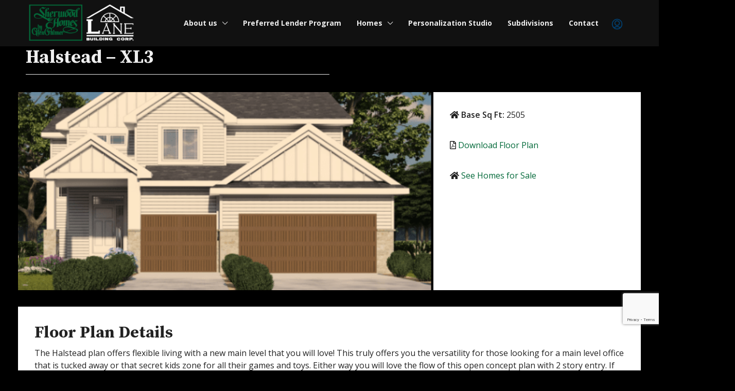

--- FILE ---
content_type: text/html; charset=utf-8
request_url: https://www.google.com/recaptcha/api2/anchor?ar=1&k=6LcdJrMgAAAAAEl26jP4f9JAP1Gp8Ew-MTXhkXEL&co=aHR0cHM6Ly9zaGVyd29vZGhvbWVzb21haGEuY29tOjQ0Mw..&hl=en&v=PoyoqOPhxBO7pBk68S4YbpHZ&size=invisible&anchor-ms=20000&execute-ms=30000&cb=p6kq2jn1lqbl
body_size: 48703
content:
<!DOCTYPE HTML><html dir="ltr" lang="en"><head><meta http-equiv="Content-Type" content="text/html; charset=UTF-8">
<meta http-equiv="X-UA-Compatible" content="IE=edge">
<title>reCAPTCHA</title>
<style type="text/css">
/* cyrillic-ext */
@font-face {
  font-family: 'Roboto';
  font-style: normal;
  font-weight: 400;
  font-stretch: 100%;
  src: url(//fonts.gstatic.com/s/roboto/v48/KFO7CnqEu92Fr1ME7kSn66aGLdTylUAMa3GUBHMdazTgWw.woff2) format('woff2');
  unicode-range: U+0460-052F, U+1C80-1C8A, U+20B4, U+2DE0-2DFF, U+A640-A69F, U+FE2E-FE2F;
}
/* cyrillic */
@font-face {
  font-family: 'Roboto';
  font-style: normal;
  font-weight: 400;
  font-stretch: 100%;
  src: url(//fonts.gstatic.com/s/roboto/v48/KFO7CnqEu92Fr1ME7kSn66aGLdTylUAMa3iUBHMdazTgWw.woff2) format('woff2');
  unicode-range: U+0301, U+0400-045F, U+0490-0491, U+04B0-04B1, U+2116;
}
/* greek-ext */
@font-face {
  font-family: 'Roboto';
  font-style: normal;
  font-weight: 400;
  font-stretch: 100%;
  src: url(//fonts.gstatic.com/s/roboto/v48/KFO7CnqEu92Fr1ME7kSn66aGLdTylUAMa3CUBHMdazTgWw.woff2) format('woff2');
  unicode-range: U+1F00-1FFF;
}
/* greek */
@font-face {
  font-family: 'Roboto';
  font-style: normal;
  font-weight: 400;
  font-stretch: 100%;
  src: url(//fonts.gstatic.com/s/roboto/v48/KFO7CnqEu92Fr1ME7kSn66aGLdTylUAMa3-UBHMdazTgWw.woff2) format('woff2');
  unicode-range: U+0370-0377, U+037A-037F, U+0384-038A, U+038C, U+038E-03A1, U+03A3-03FF;
}
/* math */
@font-face {
  font-family: 'Roboto';
  font-style: normal;
  font-weight: 400;
  font-stretch: 100%;
  src: url(//fonts.gstatic.com/s/roboto/v48/KFO7CnqEu92Fr1ME7kSn66aGLdTylUAMawCUBHMdazTgWw.woff2) format('woff2');
  unicode-range: U+0302-0303, U+0305, U+0307-0308, U+0310, U+0312, U+0315, U+031A, U+0326-0327, U+032C, U+032F-0330, U+0332-0333, U+0338, U+033A, U+0346, U+034D, U+0391-03A1, U+03A3-03A9, U+03B1-03C9, U+03D1, U+03D5-03D6, U+03F0-03F1, U+03F4-03F5, U+2016-2017, U+2034-2038, U+203C, U+2040, U+2043, U+2047, U+2050, U+2057, U+205F, U+2070-2071, U+2074-208E, U+2090-209C, U+20D0-20DC, U+20E1, U+20E5-20EF, U+2100-2112, U+2114-2115, U+2117-2121, U+2123-214F, U+2190, U+2192, U+2194-21AE, U+21B0-21E5, U+21F1-21F2, U+21F4-2211, U+2213-2214, U+2216-22FF, U+2308-230B, U+2310, U+2319, U+231C-2321, U+2336-237A, U+237C, U+2395, U+239B-23B7, U+23D0, U+23DC-23E1, U+2474-2475, U+25AF, U+25B3, U+25B7, U+25BD, U+25C1, U+25CA, U+25CC, U+25FB, U+266D-266F, U+27C0-27FF, U+2900-2AFF, U+2B0E-2B11, U+2B30-2B4C, U+2BFE, U+3030, U+FF5B, U+FF5D, U+1D400-1D7FF, U+1EE00-1EEFF;
}
/* symbols */
@font-face {
  font-family: 'Roboto';
  font-style: normal;
  font-weight: 400;
  font-stretch: 100%;
  src: url(//fonts.gstatic.com/s/roboto/v48/KFO7CnqEu92Fr1ME7kSn66aGLdTylUAMaxKUBHMdazTgWw.woff2) format('woff2');
  unicode-range: U+0001-000C, U+000E-001F, U+007F-009F, U+20DD-20E0, U+20E2-20E4, U+2150-218F, U+2190, U+2192, U+2194-2199, U+21AF, U+21E6-21F0, U+21F3, U+2218-2219, U+2299, U+22C4-22C6, U+2300-243F, U+2440-244A, U+2460-24FF, U+25A0-27BF, U+2800-28FF, U+2921-2922, U+2981, U+29BF, U+29EB, U+2B00-2BFF, U+4DC0-4DFF, U+FFF9-FFFB, U+10140-1018E, U+10190-1019C, U+101A0, U+101D0-101FD, U+102E0-102FB, U+10E60-10E7E, U+1D2C0-1D2D3, U+1D2E0-1D37F, U+1F000-1F0FF, U+1F100-1F1AD, U+1F1E6-1F1FF, U+1F30D-1F30F, U+1F315, U+1F31C, U+1F31E, U+1F320-1F32C, U+1F336, U+1F378, U+1F37D, U+1F382, U+1F393-1F39F, U+1F3A7-1F3A8, U+1F3AC-1F3AF, U+1F3C2, U+1F3C4-1F3C6, U+1F3CA-1F3CE, U+1F3D4-1F3E0, U+1F3ED, U+1F3F1-1F3F3, U+1F3F5-1F3F7, U+1F408, U+1F415, U+1F41F, U+1F426, U+1F43F, U+1F441-1F442, U+1F444, U+1F446-1F449, U+1F44C-1F44E, U+1F453, U+1F46A, U+1F47D, U+1F4A3, U+1F4B0, U+1F4B3, U+1F4B9, U+1F4BB, U+1F4BF, U+1F4C8-1F4CB, U+1F4D6, U+1F4DA, U+1F4DF, U+1F4E3-1F4E6, U+1F4EA-1F4ED, U+1F4F7, U+1F4F9-1F4FB, U+1F4FD-1F4FE, U+1F503, U+1F507-1F50B, U+1F50D, U+1F512-1F513, U+1F53E-1F54A, U+1F54F-1F5FA, U+1F610, U+1F650-1F67F, U+1F687, U+1F68D, U+1F691, U+1F694, U+1F698, U+1F6AD, U+1F6B2, U+1F6B9-1F6BA, U+1F6BC, U+1F6C6-1F6CF, U+1F6D3-1F6D7, U+1F6E0-1F6EA, U+1F6F0-1F6F3, U+1F6F7-1F6FC, U+1F700-1F7FF, U+1F800-1F80B, U+1F810-1F847, U+1F850-1F859, U+1F860-1F887, U+1F890-1F8AD, U+1F8B0-1F8BB, U+1F8C0-1F8C1, U+1F900-1F90B, U+1F93B, U+1F946, U+1F984, U+1F996, U+1F9E9, U+1FA00-1FA6F, U+1FA70-1FA7C, U+1FA80-1FA89, U+1FA8F-1FAC6, U+1FACE-1FADC, U+1FADF-1FAE9, U+1FAF0-1FAF8, U+1FB00-1FBFF;
}
/* vietnamese */
@font-face {
  font-family: 'Roboto';
  font-style: normal;
  font-weight: 400;
  font-stretch: 100%;
  src: url(//fonts.gstatic.com/s/roboto/v48/KFO7CnqEu92Fr1ME7kSn66aGLdTylUAMa3OUBHMdazTgWw.woff2) format('woff2');
  unicode-range: U+0102-0103, U+0110-0111, U+0128-0129, U+0168-0169, U+01A0-01A1, U+01AF-01B0, U+0300-0301, U+0303-0304, U+0308-0309, U+0323, U+0329, U+1EA0-1EF9, U+20AB;
}
/* latin-ext */
@font-face {
  font-family: 'Roboto';
  font-style: normal;
  font-weight: 400;
  font-stretch: 100%;
  src: url(//fonts.gstatic.com/s/roboto/v48/KFO7CnqEu92Fr1ME7kSn66aGLdTylUAMa3KUBHMdazTgWw.woff2) format('woff2');
  unicode-range: U+0100-02BA, U+02BD-02C5, U+02C7-02CC, U+02CE-02D7, U+02DD-02FF, U+0304, U+0308, U+0329, U+1D00-1DBF, U+1E00-1E9F, U+1EF2-1EFF, U+2020, U+20A0-20AB, U+20AD-20C0, U+2113, U+2C60-2C7F, U+A720-A7FF;
}
/* latin */
@font-face {
  font-family: 'Roboto';
  font-style: normal;
  font-weight: 400;
  font-stretch: 100%;
  src: url(//fonts.gstatic.com/s/roboto/v48/KFO7CnqEu92Fr1ME7kSn66aGLdTylUAMa3yUBHMdazQ.woff2) format('woff2');
  unicode-range: U+0000-00FF, U+0131, U+0152-0153, U+02BB-02BC, U+02C6, U+02DA, U+02DC, U+0304, U+0308, U+0329, U+2000-206F, U+20AC, U+2122, U+2191, U+2193, U+2212, U+2215, U+FEFF, U+FFFD;
}
/* cyrillic-ext */
@font-face {
  font-family: 'Roboto';
  font-style: normal;
  font-weight: 500;
  font-stretch: 100%;
  src: url(//fonts.gstatic.com/s/roboto/v48/KFO7CnqEu92Fr1ME7kSn66aGLdTylUAMa3GUBHMdazTgWw.woff2) format('woff2');
  unicode-range: U+0460-052F, U+1C80-1C8A, U+20B4, U+2DE0-2DFF, U+A640-A69F, U+FE2E-FE2F;
}
/* cyrillic */
@font-face {
  font-family: 'Roboto';
  font-style: normal;
  font-weight: 500;
  font-stretch: 100%;
  src: url(//fonts.gstatic.com/s/roboto/v48/KFO7CnqEu92Fr1ME7kSn66aGLdTylUAMa3iUBHMdazTgWw.woff2) format('woff2');
  unicode-range: U+0301, U+0400-045F, U+0490-0491, U+04B0-04B1, U+2116;
}
/* greek-ext */
@font-face {
  font-family: 'Roboto';
  font-style: normal;
  font-weight: 500;
  font-stretch: 100%;
  src: url(//fonts.gstatic.com/s/roboto/v48/KFO7CnqEu92Fr1ME7kSn66aGLdTylUAMa3CUBHMdazTgWw.woff2) format('woff2');
  unicode-range: U+1F00-1FFF;
}
/* greek */
@font-face {
  font-family: 'Roboto';
  font-style: normal;
  font-weight: 500;
  font-stretch: 100%;
  src: url(//fonts.gstatic.com/s/roboto/v48/KFO7CnqEu92Fr1ME7kSn66aGLdTylUAMa3-UBHMdazTgWw.woff2) format('woff2');
  unicode-range: U+0370-0377, U+037A-037F, U+0384-038A, U+038C, U+038E-03A1, U+03A3-03FF;
}
/* math */
@font-face {
  font-family: 'Roboto';
  font-style: normal;
  font-weight: 500;
  font-stretch: 100%;
  src: url(//fonts.gstatic.com/s/roboto/v48/KFO7CnqEu92Fr1ME7kSn66aGLdTylUAMawCUBHMdazTgWw.woff2) format('woff2');
  unicode-range: U+0302-0303, U+0305, U+0307-0308, U+0310, U+0312, U+0315, U+031A, U+0326-0327, U+032C, U+032F-0330, U+0332-0333, U+0338, U+033A, U+0346, U+034D, U+0391-03A1, U+03A3-03A9, U+03B1-03C9, U+03D1, U+03D5-03D6, U+03F0-03F1, U+03F4-03F5, U+2016-2017, U+2034-2038, U+203C, U+2040, U+2043, U+2047, U+2050, U+2057, U+205F, U+2070-2071, U+2074-208E, U+2090-209C, U+20D0-20DC, U+20E1, U+20E5-20EF, U+2100-2112, U+2114-2115, U+2117-2121, U+2123-214F, U+2190, U+2192, U+2194-21AE, U+21B0-21E5, U+21F1-21F2, U+21F4-2211, U+2213-2214, U+2216-22FF, U+2308-230B, U+2310, U+2319, U+231C-2321, U+2336-237A, U+237C, U+2395, U+239B-23B7, U+23D0, U+23DC-23E1, U+2474-2475, U+25AF, U+25B3, U+25B7, U+25BD, U+25C1, U+25CA, U+25CC, U+25FB, U+266D-266F, U+27C0-27FF, U+2900-2AFF, U+2B0E-2B11, U+2B30-2B4C, U+2BFE, U+3030, U+FF5B, U+FF5D, U+1D400-1D7FF, U+1EE00-1EEFF;
}
/* symbols */
@font-face {
  font-family: 'Roboto';
  font-style: normal;
  font-weight: 500;
  font-stretch: 100%;
  src: url(//fonts.gstatic.com/s/roboto/v48/KFO7CnqEu92Fr1ME7kSn66aGLdTylUAMaxKUBHMdazTgWw.woff2) format('woff2');
  unicode-range: U+0001-000C, U+000E-001F, U+007F-009F, U+20DD-20E0, U+20E2-20E4, U+2150-218F, U+2190, U+2192, U+2194-2199, U+21AF, U+21E6-21F0, U+21F3, U+2218-2219, U+2299, U+22C4-22C6, U+2300-243F, U+2440-244A, U+2460-24FF, U+25A0-27BF, U+2800-28FF, U+2921-2922, U+2981, U+29BF, U+29EB, U+2B00-2BFF, U+4DC0-4DFF, U+FFF9-FFFB, U+10140-1018E, U+10190-1019C, U+101A0, U+101D0-101FD, U+102E0-102FB, U+10E60-10E7E, U+1D2C0-1D2D3, U+1D2E0-1D37F, U+1F000-1F0FF, U+1F100-1F1AD, U+1F1E6-1F1FF, U+1F30D-1F30F, U+1F315, U+1F31C, U+1F31E, U+1F320-1F32C, U+1F336, U+1F378, U+1F37D, U+1F382, U+1F393-1F39F, U+1F3A7-1F3A8, U+1F3AC-1F3AF, U+1F3C2, U+1F3C4-1F3C6, U+1F3CA-1F3CE, U+1F3D4-1F3E0, U+1F3ED, U+1F3F1-1F3F3, U+1F3F5-1F3F7, U+1F408, U+1F415, U+1F41F, U+1F426, U+1F43F, U+1F441-1F442, U+1F444, U+1F446-1F449, U+1F44C-1F44E, U+1F453, U+1F46A, U+1F47D, U+1F4A3, U+1F4B0, U+1F4B3, U+1F4B9, U+1F4BB, U+1F4BF, U+1F4C8-1F4CB, U+1F4D6, U+1F4DA, U+1F4DF, U+1F4E3-1F4E6, U+1F4EA-1F4ED, U+1F4F7, U+1F4F9-1F4FB, U+1F4FD-1F4FE, U+1F503, U+1F507-1F50B, U+1F50D, U+1F512-1F513, U+1F53E-1F54A, U+1F54F-1F5FA, U+1F610, U+1F650-1F67F, U+1F687, U+1F68D, U+1F691, U+1F694, U+1F698, U+1F6AD, U+1F6B2, U+1F6B9-1F6BA, U+1F6BC, U+1F6C6-1F6CF, U+1F6D3-1F6D7, U+1F6E0-1F6EA, U+1F6F0-1F6F3, U+1F6F7-1F6FC, U+1F700-1F7FF, U+1F800-1F80B, U+1F810-1F847, U+1F850-1F859, U+1F860-1F887, U+1F890-1F8AD, U+1F8B0-1F8BB, U+1F8C0-1F8C1, U+1F900-1F90B, U+1F93B, U+1F946, U+1F984, U+1F996, U+1F9E9, U+1FA00-1FA6F, U+1FA70-1FA7C, U+1FA80-1FA89, U+1FA8F-1FAC6, U+1FACE-1FADC, U+1FADF-1FAE9, U+1FAF0-1FAF8, U+1FB00-1FBFF;
}
/* vietnamese */
@font-face {
  font-family: 'Roboto';
  font-style: normal;
  font-weight: 500;
  font-stretch: 100%;
  src: url(//fonts.gstatic.com/s/roboto/v48/KFO7CnqEu92Fr1ME7kSn66aGLdTylUAMa3OUBHMdazTgWw.woff2) format('woff2');
  unicode-range: U+0102-0103, U+0110-0111, U+0128-0129, U+0168-0169, U+01A0-01A1, U+01AF-01B0, U+0300-0301, U+0303-0304, U+0308-0309, U+0323, U+0329, U+1EA0-1EF9, U+20AB;
}
/* latin-ext */
@font-face {
  font-family: 'Roboto';
  font-style: normal;
  font-weight: 500;
  font-stretch: 100%;
  src: url(//fonts.gstatic.com/s/roboto/v48/KFO7CnqEu92Fr1ME7kSn66aGLdTylUAMa3KUBHMdazTgWw.woff2) format('woff2');
  unicode-range: U+0100-02BA, U+02BD-02C5, U+02C7-02CC, U+02CE-02D7, U+02DD-02FF, U+0304, U+0308, U+0329, U+1D00-1DBF, U+1E00-1E9F, U+1EF2-1EFF, U+2020, U+20A0-20AB, U+20AD-20C0, U+2113, U+2C60-2C7F, U+A720-A7FF;
}
/* latin */
@font-face {
  font-family: 'Roboto';
  font-style: normal;
  font-weight: 500;
  font-stretch: 100%;
  src: url(//fonts.gstatic.com/s/roboto/v48/KFO7CnqEu92Fr1ME7kSn66aGLdTylUAMa3yUBHMdazQ.woff2) format('woff2');
  unicode-range: U+0000-00FF, U+0131, U+0152-0153, U+02BB-02BC, U+02C6, U+02DA, U+02DC, U+0304, U+0308, U+0329, U+2000-206F, U+20AC, U+2122, U+2191, U+2193, U+2212, U+2215, U+FEFF, U+FFFD;
}
/* cyrillic-ext */
@font-face {
  font-family: 'Roboto';
  font-style: normal;
  font-weight: 900;
  font-stretch: 100%;
  src: url(//fonts.gstatic.com/s/roboto/v48/KFO7CnqEu92Fr1ME7kSn66aGLdTylUAMa3GUBHMdazTgWw.woff2) format('woff2');
  unicode-range: U+0460-052F, U+1C80-1C8A, U+20B4, U+2DE0-2DFF, U+A640-A69F, U+FE2E-FE2F;
}
/* cyrillic */
@font-face {
  font-family: 'Roboto';
  font-style: normal;
  font-weight: 900;
  font-stretch: 100%;
  src: url(//fonts.gstatic.com/s/roboto/v48/KFO7CnqEu92Fr1ME7kSn66aGLdTylUAMa3iUBHMdazTgWw.woff2) format('woff2');
  unicode-range: U+0301, U+0400-045F, U+0490-0491, U+04B0-04B1, U+2116;
}
/* greek-ext */
@font-face {
  font-family: 'Roboto';
  font-style: normal;
  font-weight: 900;
  font-stretch: 100%;
  src: url(//fonts.gstatic.com/s/roboto/v48/KFO7CnqEu92Fr1ME7kSn66aGLdTylUAMa3CUBHMdazTgWw.woff2) format('woff2');
  unicode-range: U+1F00-1FFF;
}
/* greek */
@font-face {
  font-family: 'Roboto';
  font-style: normal;
  font-weight: 900;
  font-stretch: 100%;
  src: url(//fonts.gstatic.com/s/roboto/v48/KFO7CnqEu92Fr1ME7kSn66aGLdTylUAMa3-UBHMdazTgWw.woff2) format('woff2');
  unicode-range: U+0370-0377, U+037A-037F, U+0384-038A, U+038C, U+038E-03A1, U+03A3-03FF;
}
/* math */
@font-face {
  font-family: 'Roboto';
  font-style: normal;
  font-weight: 900;
  font-stretch: 100%;
  src: url(//fonts.gstatic.com/s/roboto/v48/KFO7CnqEu92Fr1ME7kSn66aGLdTylUAMawCUBHMdazTgWw.woff2) format('woff2');
  unicode-range: U+0302-0303, U+0305, U+0307-0308, U+0310, U+0312, U+0315, U+031A, U+0326-0327, U+032C, U+032F-0330, U+0332-0333, U+0338, U+033A, U+0346, U+034D, U+0391-03A1, U+03A3-03A9, U+03B1-03C9, U+03D1, U+03D5-03D6, U+03F0-03F1, U+03F4-03F5, U+2016-2017, U+2034-2038, U+203C, U+2040, U+2043, U+2047, U+2050, U+2057, U+205F, U+2070-2071, U+2074-208E, U+2090-209C, U+20D0-20DC, U+20E1, U+20E5-20EF, U+2100-2112, U+2114-2115, U+2117-2121, U+2123-214F, U+2190, U+2192, U+2194-21AE, U+21B0-21E5, U+21F1-21F2, U+21F4-2211, U+2213-2214, U+2216-22FF, U+2308-230B, U+2310, U+2319, U+231C-2321, U+2336-237A, U+237C, U+2395, U+239B-23B7, U+23D0, U+23DC-23E1, U+2474-2475, U+25AF, U+25B3, U+25B7, U+25BD, U+25C1, U+25CA, U+25CC, U+25FB, U+266D-266F, U+27C0-27FF, U+2900-2AFF, U+2B0E-2B11, U+2B30-2B4C, U+2BFE, U+3030, U+FF5B, U+FF5D, U+1D400-1D7FF, U+1EE00-1EEFF;
}
/* symbols */
@font-face {
  font-family: 'Roboto';
  font-style: normal;
  font-weight: 900;
  font-stretch: 100%;
  src: url(//fonts.gstatic.com/s/roboto/v48/KFO7CnqEu92Fr1ME7kSn66aGLdTylUAMaxKUBHMdazTgWw.woff2) format('woff2');
  unicode-range: U+0001-000C, U+000E-001F, U+007F-009F, U+20DD-20E0, U+20E2-20E4, U+2150-218F, U+2190, U+2192, U+2194-2199, U+21AF, U+21E6-21F0, U+21F3, U+2218-2219, U+2299, U+22C4-22C6, U+2300-243F, U+2440-244A, U+2460-24FF, U+25A0-27BF, U+2800-28FF, U+2921-2922, U+2981, U+29BF, U+29EB, U+2B00-2BFF, U+4DC0-4DFF, U+FFF9-FFFB, U+10140-1018E, U+10190-1019C, U+101A0, U+101D0-101FD, U+102E0-102FB, U+10E60-10E7E, U+1D2C0-1D2D3, U+1D2E0-1D37F, U+1F000-1F0FF, U+1F100-1F1AD, U+1F1E6-1F1FF, U+1F30D-1F30F, U+1F315, U+1F31C, U+1F31E, U+1F320-1F32C, U+1F336, U+1F378, U+1F37D, U+1F382, U+1F393-1F39F, U+1F3A7-1F3A8, U+1F3AC-1F3AF, U+1F3C2, U+1F3C4-1F3C6, U+1F3CA-1F3CE, U+1F3D4-1F3E0, U+1F3ED, U+1F3F1-1F3F3, U+1F3F5-1F3F7, U+1F408, U+1F415, U+1F41F, U+1F426, U+1F43F, U+1F441-1F442, U+1F444, U+1F446-1F449, U+1F44C-1F44E, U+1F453, U+1F46A, U+1F47D, U+1F4A3, U+1F4B0, U+1F4B3, U+1F4B9, U+1F4BB, U+1F4BF, U+1F4C8-1F4CB, U+1F4D6, U+1F4DA, U+1F4DF, U+1F4E3-1F4E6, U+1F4EA-1F4ED, U+1F4F7, U+1F4F9-1F4FB, U+1F4FD-1F4FE, U+1F503, U+1F507-1F50B, U+1F50D, U+1F512-1F513, U+1F53E-1F54A, U+1F54F-1F5FA, U+1F610, U+1F650-1F67F, U+1F687, U+1F68D, U+1F691, U+1F694, U+1F698, U+1F6AD, U+1F6B2, U+1F6B9-1F6BA, U+1F6BC, U+1F6C6-1F6CF, U+1F6D3-1F6D7, U+1F6E0-1F6EA, U+1F6F0-1F6F3, U+1F6F7-1F6FC, U+1F700-1F7FF, U+1F800-1F80B, U+1F810-1F847, U+1F850-1F859, U+1F860-1F887, U+1F890-1F8AD, U+1F8B0-1F8BB, U+1F8C0-1F8C1, U+1F900-1F90B, U+1F93B, U+1F946, U+1F984, U+1F996, U+1F9E9, U+1FA00-1FA6F, U+1FA70-1FA7C, U+1FA80-1FA89, U+1FA8F-1FAC6, U+1FACE-1FADC, U+1FADF-1FAE9, U+1FAF0-1FAF8, U+1FB00-1FBFF;
}
/* vietnamese */
@font-face {
  font-family: 'Roboto';
  font-style: normal;
  font-weight: 900;
  font-stretch: 100%;
  src: url(//fonts.gstatic.com/s/roboto/v48/KFO7CnqEu92Fr1ME7kSn66aGLdTylUAMa3OUBHMdazTgWw.woff2) format('woff2');
  unicode-range: U+0102-0103, U+0110-0111, U+0128-0129, U+0168-0169, U+01A0-01A1, U+01AF-01B0, U+0300-0301, U+0303-0304, U+0308-0309, U+0323, U+0329, U+1EA0-1EF9, U+20AB;
}
/* latin-ext */
@font-face {
  font-family: 'Roboto';
  font-style: normal;
  font-weight: 900;
  font-stretch: 100%;
  src: url(//fonts.gstatic.com/s/roboto/v48/KFO7CnqEu92Fr1ME7kSn66aGLdTylUAMa3KUBHMdazTgWw.woff2) format('woff2');
  unicode-range: U+0100-02BA, U+02BD-02C5, U+02C7-02CC, U+02CE-02D7, U+02DD-02FF, U+0304, U+0308, U+0329, U+1D00-1DBF, U+1E00-1E9F, U+1EF2-1EFF, U+2020, U+20A0-20AB, U+20AD-20C0, U+2113, U+2C60-2C7F, U+A720-A7FF;
}
/* latin */
@font-face {
  font-family: 'Roboto';
  font-style: normal;
  font-weight: 900;
  font-stretch: 100%;
  src: url(//fonts.gstatic.com/s/roboto/v48/KFO7CnqEu92Fr1ME7kSn66aGLdTylUAMa3yUBHMdazQ.woff2) format('woff2');
  unicode-range: U+0000-00FF, U+0131, U+0152-0153, U+02BB-02BC, U+02C6, U+02DA, U+02DC, U+0304, U+0308, U+0329, U+2000-206F, U+20AC, U+2122, U+2191, U+2193, U+2212, U+2215, U+FEFF, U+FFFD;
}

</style>
<link rel="stylesheet" type="text/css" href="https://www.gstatic.com/recaptcha/releases/PoyoqOPhxBO7pBk68S4YbpHZ/styles__ltr.css">
<script nonce="xx1LyaqMYEDX1KmvwF5i9g" type="text/javascript">window['__recaptcha_api'] = 'https://www.google.com/recaptcha/api2/';</script>
<script type="text/javascript" src="https://www.gstatic.com/recaptcha/releases/PoyoqOPhxBO7pBk68S4YbpHZ/recaptcha__en.js" nonce="xx1LyaqMYEDX1KmvwF5i9g">
      
    </script></head>
<body><div id="rc-anchor-alert" class="rc-anchor-alert"></div>
<input type="hidden" id="recaptcha-token" value="[base64]">
<script type="text/javascript" nonce="xx1LyaqMYEDX1KmvwF5i9g">
      recaptcha.anchor.Main.init("[\x22ainput\x22,[\x22bgdata\x22,\x22\x22,\[base64]/[base64]/[base64]/bmV3IHJbeF0oY1swXSk6RT09Mj9uZXcgclt4XShjWzBdLGNbMV0pOkU9PTM/bmV3IHJbeF0oY1swXSxjWzFdLGNbMl0pOkU9PTQ/[base64]/[base64]/[base64]/[base64]/[base64]/[base64]/[base64]/[base64]\x22,\[base64]\\u003d\x22,\x22wrHDmUQ0w48UBMK5SHgKH8OQw7I0wrlrVA9AP8Obw487ecKJYsKBQ8O2eC3Cn8Ojw7F0w4rDqsOBw6HDk8O0VC7DusKNNsOwHsKRHXPDvjPDrMOsw6TCo8Orw4taworDpMOTw57ChsO/Ulp4CcK7wqJKw5XCj3dqZmnDl10XRMOfw4bDqMOWw7EdRMKQAMOMcMKWw6zCihhAJ8Omw5XDvGrDp8OTTi4Ewr3DoTc/A8OiQnrCr8Kzw6ARwpJFwpTDvAFDw5XDhcO3w7TDmFJywp/Dv8OPGGhgwr3CoMKadMKwwpBZd2Rnw5EPwq7Di3sgwrPCmiNjaiLDuxTClzvDj8KzLMOswpcJZzjChRbDoh/CiDnDt0U2wpBLwr5Fw6HCnj7DmgrCt8Okb3/CnGvDucK+C8KcNjREC27DtncuwoXCmMK6w7rCnsOGwrrDtTfCs0bDkn7DqwPDksKAesK2woomwrtnaW9Pwr7Clm9mw4wyCmViw5JhI8KxDATCg2pQwq0PdMKhJ8KPwoABw6/[base64]/CjMKjb8KZDmvDiQHCs8KHa8KpAsOFe8Oswo4Gw5TDpVF+w5s5SMO0w5bDlcOseDcGw5DCisOYWMKOfXA5wodiT8OQwol8M8KHLMOIwo4Rw7rCpEcPPcK7HMKeKkvDrsOCRcOYw5PChhAfF0taDHU4HgMBw6TDiyl0UsOXw4XDqsOIw5PDosOzX8O8wo/DjMOWw4DDvTJKacO3UCzDlcOfw6wOw7zDtMOmBMKYaSfDnRHClmFtw73Ch8Kgw65VO0kOIsOND2jCqcOywpXDqGRndMOyUCzDp0lbw6/Cl8KwcRDDnkpFw4LCtT/ChCRoCVHChhs9Bw8AGcKUw6XDlQ3Di8KeYF4YwqpowprCp0UxDsKdNg7DgDUVw5LCsEkUYcOyw4HCkQJNbjvCl8K2SDk2bBnCsF56wrlbw50eYlV4w6A5LMO+c8K/NxIcEFVlw5zDosKlb2jDuCgiczTCrUVyX8KsNsKzw5BkZ0p2w4AOw7vCnTLCo8KTwrB0XU3DnMKMX3DCnQ0aw7FoHBxSFip8wq7Dm8OVw5rCrsKKw6rDsGHChFJAG8OkwpNJW8KPPmXClXt9wrvCjMKPwovDlMOOw6zDgAzCvx/DucOkwps3wqzClcOPTGpoNsOZw6vDoknDugfCvB/Ct8KcET1CMWs7aBZsw60Jw6t7woXCucKdwqFTw5LDrlLChUHDuxwnBcOwDkJsG8K4K8KFwrvDjsKuImJ0w4HDi8KtwolLw7PDo8KPdGXCusKWdi/Dn08HwoszWcKjJkBpw4MgwqoawqvDqR/CrTNcw5rDvsKKw5JAcMOXwpDDhcKrwoDDlXLCgQRvdDvCq8OWVhgGwrRCw5VSw4vDjCFmEsKJY2sZSXPChMK9wrzCrHRqwr8EFWoaXSR/w5N4GTIAw7JcwqxQPQN3woPDqsKUwqXCrcKxwrNHLsK/wrvCkMKRGgzDtFHClcKOGMOZPsOEw57DvcKQblB2RGnCuWw8HMK9f8K3aGM/[base64]/[base64]/CksKAYsOdw7LDgGvDh0XCvMKYHsKNMx4Uw6jDlMKfwobCpwRMw5/CisKPw6wPMcOnM8OlAsO0dTdaYsOpw6fCo3kMbsOlVV0Jcg/[base64]/[base64]/CijTDhcO7ecO8wovCisOUwo/DtMOfw5zDk211M8OhInrDkQ4ow6jCg2hPwqtMFgvCsjvDjCnCocO9WcKfVsOqUsKnWDhdXS45wpZtMMKGw6TCv19/w74qw7fDsMK1T8Kww554w5HDkyrCmT4tMSvDp3DCgRUSw5xiw6h2SkjCgcO9worCv8Kuw40Tw5DDmsOQw7hkwpEMCcOUdMOlMcKJO8O3wqfCjMKMw4/DlcK1GE4hAA94wqDDhsOuFxDCqWRgF8OWEMOVw5fCicKGPcOFesK6w5XDpMOQwqzCjMOpYQEMw60Xw6ZHaMOJBsOjesO+w4haFsOpAVXCqWrDncKhwqkJUlDChGDDpcKHQ8KVfsOSK8OMw5l3K8KrVxA0GwjDq2jDusKuw69yOlnDgR5PdycgcQkdJcOMwo/CncOUaMONZUkxEWDDr8OPL8OsH8K8w6ZaX8O2wrY+K8KKwrxrOy8Qa3Bfaj8yYsO7bk7CqW3DsgAuw6ICwobCqMOzS1UNw7EZY8KbwqnDkMKew7HCpsKCw6/Di8OIXcKvwqs+w4TDtHfDi8KdSMO3X8OlYy3DmkVUw5s5XMO5wofDmGVcw7QYY8KyISXDosKvw6JIwqvDhkQaw7vCpnNyw4DDiRYWwp95w4U+JnHCrsOkIcKrw6gPwq7DscKIw7jCmWHDj8KbQMK5w4LDssK5c8O+wpDCjWfCmMOJCl/DsXAaJMOMwrzCrcKtAw11wqBuwrgzIFYKbsOsw4LDjsKvwrHCglXCqMO9w7JqOXLCgMKyYMOGwqLCqiYNwoLCjMO2wokFNMO1wohhI8KGfwXCtMOiLyrDnlXCsCzDg3rDjMKbw60ewr/Di2xqHB5jw6vDpm7Ckk1jEXhDFMKXFsOyX2vDg8OeHmoVfjfDvmrDvsOIw4wmwr7Dk8KTwrUkw6cZwrTCkiTDnsOYT3zCrlTCtHRUw4jCk8Kuw71eBsKTwpXCrQIMw4PCqMOVwr0Jw5fCukBKC8OQWwTCi8KKNMO5w5cUw6duPlfDo8KKIwbCsD5tw7MrQcOiw7rDuy/CoMOwwr96w5/CrCk4w4N6w4HDpQrCnX7Do8K3wrzCvx/DocO0wqXCkcOfw50ow6/Dq1ASTW0VwoIMQ8O9P8K9asKUwrZZQHLCgG3DulDDkcKhexzCtsK2wrfDtBAIw7PDrMOyQ2/Dh1p2X8KfVTfDnUZIDlRBCMOMIV8/[base64]/CiMK0w7jCkTdzw5jChcKcKlQYw7TDtzd2wpfCs0lbw5rDgsKhNsKswpVhwooZG8OXYzXDjMKeHMO6IHfCoiBUEDEqNmnCgmg9NF7DlcOrCHw/[base64]/DtMOcw7XCqkJGJsOCwpEMw4tIwqHDocKGwqgERMO0JQo1wockw6nCusKkdQAjPigzw4RYwr8nwqnChXTCh8KLwo4zAMK2wpTDgWHCjRvCpMKCXkvDrjl6WCrCh8OMHjAfTFjDjMOnWUpuUcOTwqV6CMKVwqzCrCvDlVNOw6B9IkFBw4kGaXbDrn/CvBXDq8OJw6fCmC9qFlTCtCMQw4TCr8OBa2hQR33DjAwhTMKawqzCnnzCkgnCosO9wpDDnWzCjRzDgMK1w53Ds8KEFsOfwptqcmAAZUfCsHLCgnJlw5PDrMOhWyIcT8Oewq3Cqx7CqwBww6/DrlcnLcKGD03CqxXCvMKkC8OJIzXDo8OhUsKeP8Ksw6/Diy4RISnDqG8Vwp1jwpvDj8KaRMO5OcKNK8O2w5TDqMOFwrJWw6ENw63DglLCiQIXaRR9w4RIwoTCtwt8eFocbgZ1wq0+V3tUDMOCwovCoiPCngI6GcO/wpskw5cWwrzDicOrwpAUB1bDssOlL2vDjmQRwrgNwp7Cu8K2VcKJw4RPwrnCsXxFLsOtw6bDmTzDvAbDvMOBw4xJw6gzM3Mbw77DosKiwqfDtQR4w7zCuMK3wqFGAxovwrDDiSPCkhtPw57Dkj7DrzV/[base64]/w7Z3clZVw6TClS/CnxdpfMOxw4Z4YmUrwqTCnMKnAX3DlTsRWR9gSMK+QMKAwqHCjMOPw4gCBcOuwrXDjMOIwp4vK2INasK7w4dFBMKqQTPClUbCqH0Ec8O0w67CmFYFR34fwqvDsE0IwrzDpkQyTlEaNMORHXYDw7PCtG/Ck8KRYsKnw53DgWxCwqBSXXcvDDHCq8O9w7FHwpbDkMOkE0tMKsKvTgTCnUzDvsKNe0gKS2bChcKTfUJqfD1Rw7ITw6PDtDzDj8OEJsObZU7CrcO2NDHClsKBAQU7w5jCvFLDrMO1w4/DhMOxw5Y0w7DDgcOWeAPDmW/DkX8jwqQ0wp3ChyhAw5DDmQjClxFNw6nDlyQCHMOSw57DjCPDnSQfwqMHw5jCksKyw6BFD190JsOzKMKkN8OewpNAw6LCtsKfw7IbECNCCsKdKhgIfFA8wp3DsxDClj5sbQ9lw4TCuz8Ew6TCkXEdw4HDvBvCqsKGB8KCWUtRwq/DkcKOwq7DocK6w4fDgsOQw4fCg8OFwpHClUDDmExTwpJWw4rDpn/DjsKKP3wvSTcrw7EOIVVawowvA8OGBGNafyzCgcKTw47DvsKyw7VkwrEhwptdfx/DjWDCm8OaWTBZw5l2R8OYLMKJwrc6bcO4wokvw4t6Hkgpw5cPw7oUX8OoD03CvSnCjAlJw4zDtMKGwpHCrMKnw43CliXCuH3DscKvS8K/w6LCksKsM8K/[base64]/YjBvwo3Dh8KWfwZEGVLCj8OVwpjDhUtPK8Kyw6zDocOcwpLDtsKfNT7CqETDtMOOPMO+w4xUc0cOcALDuWJfwqjDsU5PL8OIwrTCvcKNchtFw7E9wq/DnXnDrWEhw4wnQMOjcyFVw6PCiUXCtQIYTkvCnBBMbsKtMMKEwoPDm05OwpF0Q8OAw7/DgMK/IsOow7/DsMKfw519wqQtV8Kiwo3DuMKiIVpCacKhcMOAJsOCwrt6eSdGw5MSw483VghbKALDmG5LIMOcYl4HXX98w7JVDcOKw5vCj8OMdyogw4kUFMKZCsKDwrcJMkHDgHA5YMKtQhjDncOpPcONwqBYK8Kqw6TDmBIFw6gJw54+dcKCHx7Ch8OYM8O8wr/DlcOgwrcmYU/Cn1XCtB81wpkRw5LCgcKlaW3DscOqPWXDkMOBSMKMWD7CnClHw5cPwp7ChTlqNcO1K10AwrcZdsKswq7DlE/Ctn/[base64]/asOxwoFNw70AwqcEfcOgGMKTPcOKd0fCuwtpw7FGw5nClMK9TxhvT8KnwrQUOnPDkFzCnHnDqzBIAS7CkgNsCMKsJsOwSFXCoMOkwoTCjFzCosO3w6Z4XAx9wqd8w5XCp2Zvw6PDgVgWXBfDrMKFNCF/w4VHwpcpw5bCjS5lwqzClMKJCBYHN1ZEw50owojDvSgRdcOwXAwCw4/CnMO4VcOzKl/[base64]/[base64]/Dry5NXAXCpCzDl8KLwq7CkSvCpMKBw6PCskzCgh7DpkUhb8OTFG8YIFjDqzEBLFVZwrPDpMO8MHo3bWbCk8Kcwoc2AS0HZQbCsMO6woTDqMK0w7nCnwnDvMKQw5jClEskwoTDtMOMwqDCgsKgeEbDgMKXwqBuw743wobDhsOZw5pxwq1QDgFaOsONGiLDsH/Dm8KeCMOraMKxw77CgMK/NsKrwpZRWsO7G1nDsREew6QfcMOBdMKRc0w5w6YzOcKrT2XDjsKOJBvDn8KnUcOsVW7DnX5zGz/CqTvCuz5oA8OxWUFHw4fDkBDCscOkwqgzw71/[base64]/Crktnw6EIbsKhdcKnbClSNMOzwprCijh1ccKXV8KIZMOCw74iw7xVw6rChF0Hwps7wpLDvS/[base64]/w5zDgiBywpHDg0QnwpoCwq7DlMOYwrzCiMKKw4bDgFpIwrnCqiIHAQzCucKww7IQE3N0Ik7CrT3CpHQlwol6wqHCj305wqrDszLDuH3CpcK8e1vDmmfDnEpmfD3ClMKCcktyw5PDtH7DrjXDlQ5hw5HDjsKHwo3ChRJRw5MBdcOOEcOBw5fCqMOSccKXFMOBwq/DqcOiM8OaKsKTNcOjwovCmsKlw4ANwpLDonszw71rwr0aw6EtwovDgQnDgTfDp8Oiwo/CtGQ4wpXDoMOAG29cworDo2LCmhHDgXnDmCpUwpEmw5kdw68BTyZOMWZ5LMOWPsOFwokkw6jCgXBjDxU8w7nCnsOeLsKIcl5ZwpvDssKGw7jDocOywoZ3w6XDk8OjP8Kfw6XCqsOCZwE4w5/Ct2zCgWLCqE/CoTHCiXXCgFIzXG0cwr9iwoHDiWJewqTCu8OUwqzDqsO2wpMawrIoNMONwoRBC3ovw7RWZMOowrtAw5UHGFwbw4hDURfCv8OvMQcNwqXDrS3DoMK/wqLCqMKpwrbDmsKPBMODecKbwq0pBhhFIgzDjsKUCsO/d8KnMcKMwrTDnF7CqiDDiRR2NktvWsOoASPCkA/DiAzCh8ObNMO4C8ORwqtWf1TDsMOcw6TCvMKZI8KXwpdWwpnDnWTDoCdEKC94w7LCvMKGw6jCvsKmw7EhwoZATsOKFGDDo8Kvw7wxw7XDjGTCvgUZw5HDmSFgcMOuwq/CnFkJwodNH8Kjw4hffA1vdDNHZMKcQXgoWsORwr8JCldTw5tvwrfDvsK4d8Kqw4/DtEXDk8KbCsKrw7UVa8KWwppFwpUsfMOJfsKFEWHCp27DuXvCjMKyQMOew7sFRMOpwrQ7XcOudMOxaT7CjcKfER/DnBzDgcKpGAvCnyBqwoshwozChMOwNDzDpsOGw6tuw6fCg1nDvjvCncKCHQ8xccK2cMK8wo/DrMKXQMOIaDNlLHgQworCiU/CnsOpwpXCmMO4S8KLFxLDkTchwr/Ct8OjwrnDg8KyNTjCkh0ZwoHCqsOJw51VIzTCnhRxw6RFwrvDrXh2MMOBSE3Du8KLwp9ydQlDRsKdwolWwovCh8OTwr9nwp7DmjEEw6p9E8OQVMOowqV/w6vDk8Kxw5jCnHBKPAzDp3VWMcOIw7PDlWs4d8OhFMKzw77Ct2ZYaCTDiMK1JCvCgT0HGcOBw4rDnMOEbVfDulrCkcK9McOCA2XDjMOkMcOCwp7DsxtNw6/CvcOvTMK1S8OVwovChSxVZR3Drg3CszB+w6YEwojCn8KpAcKEU8KdwpoVBW93wqTCnMKlw7vCtsO+wq8/bSdHAMKWd8OtwrxmVA1nw7Niw7zDn8KZw5cwwoXDsTVLwrrCmG8Ew6HDgsOPNljDkMOBwpxIwqDDhjLCkVnCicKaw4hrwq7CjUXCjcO1w5gTD8O/VXbDv8K0w55fKcOBE8KOwrtuw78JMcOGwohJw58tDRLCpQwTwqd9TzrCgk5qNh/CpSvCnlcRwpA8w5TDgWF+QMORcMOlAgXClsK2wqrCpWInwo/[base64]/CmMO+wqHCv2oNw6rCpH5ZVsOewpgwIsKIH3pwS8Ouw53ClMOhwozCtyHClcK8wrnCpFbDi1HCs0LDncKNf1PDjxTCuTfDnCV+wosvwodJwr7DtjdEwq7CkXhBw63DtCvCi0XCvD/DvcOYw6wDw6fDoMKjCxLDpFrDsgFiJinDosODwpzCu8O/[base64]/wp7CgcK5woBNHsK6JMOyE8KrwprDoULDigw5w5/CqcOQw5HDkXjCmWEHwpYjZCLDtCZoZsKawopvw6vDgMOMQQsdW8ORC8O0wqfChMK+w5XCnMOxKiLDvMOARMKRw4/[base64]/DqU8WwrJdwp0ww5TCp3DDo8KzGsKnw7YcVR8nKsOUXMO1IGrCoSRJw6o4eXtxw6rCi8KvSGXCjWDCkcKlB2jDmsO9exR9BMK5w5fCgTFww5jDnMKnw6HCtl8OX8ODSSgwfyg8w7o2TVhSe8Krw5tILCt4fHHChsKow5/[base64]/woxGw6bCj8OZLBgEU8KANMO9VMKlACkrG8K1w6bDkBHDp8OvwotjTMKmHV9pbMOEwpnDgcONTMOwwoIvJcOmw6Q5U0/DoHfDksOOwrJuc8Ksw6kQFgNfwqwaDsOcPsOvw6sXU8KxMDYvw4/Co8KCw6R3w4zDmsK/[base64]/DgMKWw4xTwpTDucKuwr3DgEfDuMKywq9CNsK6eV3CvcOGw4/DpjREL8KYw7dCwp/DlDsdw43DqcKvw6zDqsKpw4AEw6vCgcOBwo1KKhhyIGASVlHCihVLJms8YwggwroVw6JsacKNw6sQIyLDksOWBsKjwrkqwp4Ew53Cs8OqVjsXMFHDt0EZwqfDtVhew4TDg8O9E8KVIhXCq8OMblXCrHMwcB/DuMK1w4VoOsOIwoQVw4BuwrBow5rDmsKOfsO0woQEw6J2Q8OrIsOew5nDnsKzKEp2w5TColMUdmVTZsKcV2JawpXDo0LCnyttZMKUZMKZRj/[base64]/DlR/[base64]/Dj0fDqMObByrDhwoww5PDnzrCocOcHHBaw6XCo8OBw7hjw4FVF2pZWTVRHsKzw49Aw58Ww5XDoQ1Sw7ELw5dIwoYPwq/CicKgK8OnIHZKJMKVwptdGsKaw7DCncKkw6ZGNsOiwqlzMn59UsKkSHTCtMK9woJAw7Z6w5LDicOHAcKabnXDqsOZw6d/MsOcVH9QOcKQSgsjPFAebcKYaw7CpxHCmwF+ClnDsm8+wq9ywoAGw7zCisKBwozCicKlZsKpEG7DunfDrTsIBMKUTsKHUzJUw4rDgjR+X8Kuw5V7wpgwwollwp4ow7/Cg8OjbMKzTcOQREA5wqhIw6k3w4bDi1R1FSzCqXpZYRFZw5lGbSMAwpcjHFjDtsOeTggDSmk4w7jDhhpUXsO9w44Iw6bDq8OQSBM0w7zDrBIuw6AgF3zComBUN8Opw7Zhw4TCmMOsWMK9Ng3Dly5nw6jCjsOYXUNGwp7CkDcawpfClGLDgsONwogfGMOSwoUZUcKxCR/Dom5rw4RhwqYmwpHCsRzDqsKfHlbDmxTDjy/[base64]/DrhHDjDvDmUR8Y8OdIUDCiS/DkTTCgsOCw6cpw7vCpsOGMgbDsTtYw7ocVMKYCmXDpDIDZGrDisKsXlJcw7h3w5V7w7U2wopxZcKPOcKfw5lCwoh5LsKjbsKBwpUGw4DDpUkAw5IOwpjDncKUwqPClgldwpPCvMO/IMOBw63DvMORwrUKcA5uCcOzQcK8GwEXw5dFUsOFw7LDghEOWgvCv8Kcw7MmHsKiIXjDp8KWT2Qvwqkow6PDhkXCm3VjCRTDlMKdK8Kbw4QNagojHAAkRMKLw6lTHcOEMsKGYBlHw7LDjMK0wqgfAX/CsAjCqcKOOCZmHsKzFgPCt3rCsDtPTz8Uw5XCqcKiwrXCuHzDo8K0wr0mOcKPw5LClEPCucKeb8KDw7FCFsKCwrfDjFDDpD7Cm8K+wrTCnTHCtsKrX8OIw4nClEkYJsKtwr1Pa8OADxNCHsKuwrAnw6Ffw5nDqiY3woDCmCt2aUN4JMKjHHUYHnLCoEUJD0xUIg1NOX/Dmm/DqRPCmW3CkcKmFUXDkQXDrC5yw5fDkFopwrMOwp/DllHDiEA4X03Co04zwonDgVTDtcOQKFPCvG0bwq5aMBrChcKKw54Ow53CiBhzWCs9w5oWb8O5Ql/CqMOlwqE8MsOPQcKcw54BwrQKwoJBw7LDmcK6dj7CqTzCosO5VsKyw5sVwqzCvMOTw7LCmCbCoEPClDEOasK6wp49wpEJw5ZcfcOIdMOowonDv8O+UhfCkQHDlMOjw7vDtnbCqcKZwr9bwqtZwoA/wphWcMOeQWLCh8O9Y0kJK8Kiw65LYUFhwp8vwqvDqVZ6d8OfwooHw5t+HcOeW8KFwrnCgsK0el3CoDnCklrDmMK7HcKqw4ZAIGDCj0fCgMOJwrbDtcK/wr3CqS3CtcO2wqbCkMOFwpbCqsK7FMKBJhM8NmzDtsKAwoHDs0FWZCQBAMKdHTIDwp3DoTjDosOswo7DhsOnw5zDnAPDkQIPw6LClxPDiEAQw5PCk8KDXMK2w5LDj8Ozwp8QwpBrw4rClUIQw6V3w6FqUcKFwpbDqsOkEcKQwp7Cki3CscK/wrPCrcKyMFbCm8OYwoM0w5pEw4kLw7Mxw53DsX3Ct8KFw7LDgcKMw6fDj8OvwrZLwq/[base64]/w78Cw4jDoMKQwqdPwq4bHS5/[base64]/CicOnME7DtsKNwq9AwroDwotewo4/[base64]/w7tWw4TDiMKNworCo8OxQ0/DicOWGj0Bw6ZHwr1Ewq9Uw6cpHHRWwpTDlcKSw4bCg8KQw4RGUm4vw5J7JwzCnMO0wojDsMKKwqYdwowODWgXOylfTWR7w7hTwonCgcKUwqXCnCjDscOrw5DDsVk+w6NSw7Qrwo3DpyTDmsKBwrnCl8OGw5nClV4RTMKiTsK7w59UecK9wojDsMONNsOERcKXwr/CpVcNw6hOw5XDl8KHbMONDHrCjcO9wrpUw7/[base64]/DmATDpDhsMmwBZcKXw47DjMK7YW3Dn8KiJcKHK8OUworDojsBRC9YwqvDpcOewqJMw7DDiBPCvFXCmHVAw7PCrnHDtkfCjgMYwpZJYXd2wpbDqA3CvcOjw7zCsATDmMOqLcKxL8KQw5FfIkchwrpKw68sYyrDlk/Ck0/DoDnCky7CgMK3d8ONwo5sw43DtX7ClsKvw69Swo/[base64]/DlsKtw57Du8OhITLChcKSRlDCqzfDnVrDrMOqw73DrR5WwpZgDwtNMcKhDVPDnFR7V0rDuMKywoLCjcOhOSLCj8O7wpEwesKTw6DCoMO0w77CiMK5bMOfwohUw6kVwobClcKww6DCvMKZwrXDtMKdwpTChXZrMBrCg8O4d8K2DGVCwqBYwrXCuMK5w4jDjzLCtsK5wo/DiVhUcAlSI17CnmXDuMO0w7tywqIZBcK8wovCucOiwpgHw515wp0CwpZ2w79WA8OEW8K9I8OeDsKFw7MfS8ORS8OUwrrCkwjCucO/Nl3Cj8OGw5hhwqNAUVpcSwvDmWRLwrPCoMONYG0kwonCgw7DjAk7ScKmf2p0ezA+MMKteEpGNcOVKMO9bEPDncOjbn7DkMKRwrFTfhTChMKswq3Dl1DDqHrDvGVTw7jDv8KHIsObQsKHd1jDtsOzPsOJwr/CvhnCpy1mwoTCtMKew6fDhmjClw/[base64]/DjMOyXMOrw7zDoMOPVMOFa8OvCMKZw6fCi2bDiCcdQhoIwpTClcKTcMK7w57Cp8KNPhQ1V1tXGMO1VBLDtsOqKiTCtzswVsKkwrTDocOHw4ZlfMKqK8Kzwpc2w5wMfgzCjsO0w4zCnsKcKSwfw5osw53CscK3bMKnZMOgbMKAH8KsLXsGwpozX34ECS/Cjxh6w4jCth5Fwqd1NDlvTMOlBsKMwroOCcKpKCY8wqktZMOrw5oLRcOrw5QSw54UBSzDh8Okw6VnF8KYw6w1acONXyfCs3PCv3HCvD/CnQvCvxlrfsOfdsOiwokpfQ8iNMK4wqvCkRATXMK/w4dWBcKqK8Ogw400woM8w7c2w4PDmRfCvcOHTsORCcO6H3zDrMKBw6VDGmPDnW1Bw7BLw4zDnFQcw60KRktEa37Cty0ZK8K3N8Kyw4p8TMODw5nCvcOAwpgLABDDosK4w4/DksKrd8O+BgRCLTATwqYdwqQkw6Usw6/Cv1vCjsOMw7gSw6cnG8O1M17CuBV9wpzCusOQwqvDliDCvVMzcMKXWsOfF8OJS8OCI23CplQaZhttSD3DsD1gwqDCqMKzXcK/w7wuXsOmJ8O6KMKNFAt0URYcPC/[base64]/CgcKxw74xM37CiwsNwrV3C8ORdMKNwp7CkFsPSGfCnULDiSofwqMpwr7DrwN5L0B9OMKiw6xuw7YjwpQ2w7LDnz7Cgw3Dm8KNwo/Dhk8qcMK9w4zDsy1zMcOAw5zDocOKw5fDtCHDphFgR8K4EMKLMMOWw5LDicKOVgx1wrrCi8ORY2c1LMKUJyvDvHkLwoREQHtzTsODQ2/DqkXCu8OGBsOBXyLChn4CbMK+XsKpw4jClnJrf8OkwrDCgMKIw57DihF3w75OMcOtw7c3PzrDnzFzRHVdw6wiwpAfYMKJLSlyMMKtc2XCkl03RcKFw40Mw4TDrMOIM8K1wrPDrsO4wpNmAA/[base64]/Dh8K1aEfCjXnDr8K9ZMKqNsO2w5I/[base64]/CvU/Dv1bDizdZwq9nwopNwq9tBcKsw6DDjMOpL8KwwrnDgAzDhsKpVsOvwpHCv8OLw7LCr8K2w4Jewr4Ew55JRAXCuC7DsikAFcKoD8KNW8KswrrDqgBBwq1nWi3DkhIjw7RDBT7Di8KvwrjDi8Kmw43DtT1Lw4jChcOvO8KTwoxaw7FsBMKxw4wpZ8KIwoHDpX/CpcKow4jCuiUsJ8KdwqB2PDjDssK4IGTDhsO9MFxrcSjDh3HCi0xMw5AFdMKbc8Kfw6LCi8KKJ07DnMOtw5fDm8O4w7t4w6YfTsOEwozCvMK/w6HDnkbCl8KvPw5TbXfCmMOBw6UnCxRPwr3Dpm9wQ8O/[base64]/DiMOOwqcEwr7CmWnDqk/DmMKjasK2TzM/OMOewqBnwpDDnS/Ds8OBZsOEVTXCksKnWsK+woh7RRYZUWY3QcKQd2TCu8KUYMO7w5jCqcOaB8OawqVGwozChMOcwpQlw5ctNcORAQRAw4JZacOow64VwqISwo/DgMKZwo/Cqw7ChsK6esKbM25KdV4tW8OPW8OGw6Vpw4nCpcKmwrTCosKsw7TCrWpLchIhXgUbeyVBw7rClcKhIcOuTRjCm2fDksOFwp/DtATCucKfwo11BAvDg1YzwrJeOMOjw5Utwp1cHlbDnsOaCsOWwoBDfDoEw4TCgsKUB0rCssO0w6bDn3zDp8K/[base64]/DqnfDk8KKw5rDjT13wpcMwoh8w7Y5L2TDsFTCnMOPw7/DhsOyYsKGQztVbGrCmcKbOS3CvFNSw57Ds2tmw75qPAFJAzBewrXDucKMZVsIwovCrkZYwpQjwoPCksO7VQjDl8KswrfCknPDtBNawpTCicK7K8OewqfCscKJw4B8wodQKMKbBMKgJ8OBw5rCg8O1w5/DtkbCuQDDvMKlZsKCw5zCkMOVeMOSwqoLQBzCqUjDnW9ww6rCiB0hw4nDj8ORIMKPf8KSbXrDlkjDi8K+NsOdwoMswonCocKKw5XDowUTMsO0ImTDkXrCl1bCp1DDhHJ6wrAdIsOuw6LCmMKXw7ltPU/[base64]/CoMOzFhkjNV4WwpzCokp9CS/Cp1how4jDgsK/w7Q8LsO8w5lEwrZuwpgFZT3CksOtwpJ6dcKzwqEHbsK8wpRAwrrCiw5mFsOAwo3ChsOPwpp6wozDpxTDsmkBLzJoRm3DjMK+w4lNcGg1w5TDvMK9w4LCoUHCh8OQUk8ewrDDkE8/BsKUwp3DnMOcaMOeO8KewqPDn3cCP1nDujDDlcO/woDDmWPDg8OHDyvCssK/[base64]/w6h1w63CsnjDlMO3ZnvDuk/CusODVMOqPMKowo3CiFEuw44Qwqo0McKCwoVTwqzDn2vDlcK0EzPCgAcqOMOxEmDCnxUwBEtmf8K3wq3CgsOZw4JyDnHChsKkbxxEw6kgHAfCnHzCssOKY8K8Z8OvBsKew7PCkizDmXvCu8KCw4d/w5JmFMK5wr/[base64]/VsOBeiUhKcORwp0uwpLCqG9JwqgVwqV9wrTCpRl/Ax1ZHcKtwqPDpDzCoMKewp7DnhLCqmLDpHwcwqrDhmBYwr3DhSAGbcO1IE4pBsKFcMKmPwjDv8K/AcOOwq/DtMKSDRFQwqFgbQhVw51aw7/[base64]/a0LCilYmw5LCtsK5woIFw5nDisOSwr3CpsKfVkzCuXDDnCPDrcK8wr5sW8KdAMO7wqhkYivChXbCumc1wr1QCjbCgsKvw4nDtQsdIy1fwqx4wqFlw5h/[base64]/B2M3UcKkwobChjjCkS55AjTCn8Kxw44Sw6UJC8K8woHCjcOYwrPDpcOAwrrClsKQOcO5wrvCtznCvsKnwosSYsKGHFN4wojCisO3w4nCpl7DhW18w5DDlnMBw5lqw6DDhMOgPV/[base64]/[base64]/[base64]/CpFHDq8OaE8KmcQLDt8K6ZCXCo8O8KsOONnrCpV/CoCzCqh1qXMKywqp2w4TCvMK3w4nCpH3Cs1BCTRsXEEVHFcKDKQVjw63Dk8KVAQ8rAsO6DgpBwo3DisOiwrt3w6jDjmXDkjLCpcOULGPDjgk+STYOL1pvwoITw7jCoSHCvMO7wrfDu0otw7vDvXIVw5/[base64]/[base64]/[base64]/CvMOWw7XCvjs3w5/DkMOlw5PCkT06wrUJwqQJcMKWB8KCwr7DoUEaw5wTwp3DiyV2wp7DvcKCBCjDvcO0fMOHDTBJfH/CqHZ9wqzDp8K/TcOTw7nDlcOKVxFbw65PwqdLLMORZcOzQgoeDcOnfEEvw7cpBMOBw5LCs09LZsKsYMKUDcKCw4MNwqMBwoXDn8ODw5PCpyg8T2rCqsOpw7Qow6MeLgPDiFnDhcOZDyDDh8KSwpXCrMKaw7DDtgwreGgRw6VbwrXDscKZwolWNMO+wqHCnVx9wp/CvWPDmgPDjMKrw7MnwpsdQ08rwpsyOsOIw4ARYnvCpQzCp3Nbw5FqwqFeOWbDkQ/DpMKgwr5nIsObwrLCisOocSYaw6phYAY/[base64]/wpjClFN1w4zDssK5OSvDpsKcwqA1DHrCmyF7w7cmwpvCt0geXcOrRmxNw6wINMKKw7Iew5gEBsOVecKuwrRZMAfDuQLDqcKILMKjNsKmGsKgw7jCvsKAwo8mw6XDm3orw5TDpBjCpzcQw7Y/H8OIIinCqMK9wpXDocOpOMKhdMKwSkUow4I7woYRScKSwp/DsWDCvy13YMONBcKhwrHDq8K2woDDvMK/wq3Dr8KlKcOBAgF2C8KmIjTClcOyw6dTfig+UX7DiMKuwprDhiNFwqtww7AJPT/Ch8K9wo/CgMKNwoMcFMKawobCn27CpsKDRDgVwp3Cu19DJ8Kuw4obw7FlZMKeaxp5cklmw5M5woTCpQAyw5DClsKHM2HDnMKmw6bDv8OZw5/CrMK1wo0ywopiw7vColxhwrDDmXwMw6DDscKOwpV5w5rCsUEwwr/CsG7ChsOOwqRSw5dCf8OYBSdowrnCmArCik3DoXrDnlHCpcKxKVpWwowHw7nCggfCtsO4w5YCwr5ADMOGwonDs8K2wqjCkTwFwqPDjMOLChw1wr3CqQB0QlZVw4TCjl8eNVLCjyzCnHzDnsK/wovDm0HDl1HDqMOAHE1YwpXDq8KxwrjCgcOJBsKHw7IvYBzDiQwRwofDsFkDVMKXRcKCaB/Ct8OZH8O7XsKjwqVBw5rClV7CscK1e8KVT8OCw7sFAMOjwr9dwqnDjcOmWGNiW8O/w5IneMKBbibDjcKlwqlfQcOxw5rDkwbCk1o0wqMhw7RKecKdL8KCfybChlhcesO/w4rDs8KwwrbDpsOaw5nDhXfCq2bCjsKwwpDCkcKdw5PCoinDmcK7DsKPd1nDocO0wqjDl8Oqw7LCgcOAwqwrdMOWwpUnVwQKw7MtwoQhPcK/w4/DlX7Dn8K3w6bCvMOWU31gwpBZwp3ClsKqwq8RMsKlEXDCssOgwqDCiMOAwpPChQ3DvgfCtsO0wpTDtsOnwqkvwodnY8O8wrcOwrRSacOFwpwXR8KYw6dCbsOawoV/w7t2w6HCqwTDuDrCsGvCkcOLN8KZw4V6wpnDn8OdVMOnKjBQC8KdDxhQLsO/[base64]/wqbCj8OhwrlLQGXDqsO5PhxqY11twoHCml5sw5zCpcKiVMOPHld9w4wUN8K6w7LCmMOOwozCpcKjY3Z/V2hueH8cwovCqwRsVsKPwoYhw4M8McKFTMKsGcKCw7/DrcO6EMO4wpvCm8KAw5kKw5Ubw5cqC8KLOyRLwprDlsONworCucO7wpnCu1XCgGrDuMOpw6NewojCt8K1VsK4wqx6U8KZw5jDpgElAMO5w7knwrEiw4TDjcKlwpE9N8KtfcOgwqPDqiXCj2/DintiZggiAULCu8KRHcKpBmRJP1HDiyl5HSMdwrwYfFHDoCkQJ1rCuy90wr9jwoVwGMOpYcOWw5DDnsO2WMK3w6o8CAgxTMK5woLDncO1wo5Sw48fw7LDr8KURsOhwqpcSsK8w704w73CuMO+wolMGcK/[base64]/DmsOjJGPDq2/Cp8KLB3pow67CkcOCw6AJwpvCnsKJwq94w5PDjcKBEVhxVy5od8K7w6/DoUoYw5o1QFLDksOfOcO7EMOnAjRHwoPCikFwwoHDkgDDl8Obwq4vRMOdwopBScKAMcK5w6UBw73DtsKof0/Cu8KSw73DjsKDwpXCnMOeRGc9w7hmcFLDs8OywpvDvMO0wpnCmMOdw5TCkw/DpxtAwpzDkcO/LRsHLz/Dnxoswp7CpMOIw5jDsnnCu8Kmw5Vgw47CkMOyw5FIeMOfwpnCqyPDozXDokZkbxXCrE4EcikVwrRqacKzbC0aWCnDrsOawoVRw5NbwofCvCnClWDDrMKHw6fCuMK/[base64]/asOJw6nDicKCwpDChmrDl8OEF8KFO8KmOcKPwpzDhMKew5bDoTXCiwI6IndIa1XCnsOlYcOnCMKNNcKWwrUQGDN0cGHCqwHCi2QPw5/DoiY9YsKpwoPClMK0w5htwoNhwovDr8KSw6bClMONNsKww6fDnsOJw69bSS7Ct8K0w6jCicOkBl7CpsO1w4rDlsKgIy7Dk0E5w61OYcK7wr3DuH9cw70kBcORYXd5Wm9kw5fDkWgzUMKVSsK3e11hfkxzGMO+wr/CjMKlecKrJwxpXCLCmHpLdBnChcOAwpTCu2TCrl/Ds8OVwr/DtDXDhB/CuMOKH8KvGMKuw5vCsMOoEcKIecOCw7XCnCvDhW3ChFtnw5bCssKzcyB9woTDtjJLwrA2wrpkwotIL0hswowGw600VSx4KlHDmmjCmMO8aiI2w7g7fSHChFwAC8K7PcOgw5vCtgzCgcOvwp/Cv8O/IcO/HznDgQw+w6/CnxLDtcOywpwkwpfCqsOgNy7Dh0kvwpDDvgheUivCvMOMwp0KwprDoiZAMcKXw5VrwrbDtcO4w6XDsXk1w4jCsMOjwr10wrhXNMOAw7/CpcKGP8OWMsKQwr7CuMKew5F/w4DCtcKhw7lqZ8KYa8Oxb8Olw7PCnl3Cl8O2d37DuHHDqVpKwpLDj8KhDcOBw5YfwoYRBH48wrQZB8K+w4UXN0c5wp0IwpvClEPCncK/EmMBw5HCt2lwI8Ozw7zDr8OKwqrDp1vDosKDHy5BwrrCjjJbPsKswo9twovCucOrw4Jjw41PwqTCrEQQbzXCk8OOHwhKw7vCv8KzIkVbwrHCrnPCnQEfEDPCsy8ZNQjDvknCigIIFGLCkcOmw5LCnBXCo3ArBsO2w60MC8OGwqkRw5PCg8OuLQdGwrrCix7DnA/DmmzDjFgMEMKOFMOPwq15w5/DjgErwo/CrsKyw4jClQrCow5VAxXCncOzw50GIB5NA8KdwrjDrzDDknZ5JRrDvsKkwoLCisONbMKNw6jCjQcvw5xKWnUsBz7DisK1dcKSw5kHw7PCrgjCgnXDoWELT8K4eCoHVnQiZsKVKMKhw7XDvznDmcKAw6htw5XDlzLDvsKIUsKQDcKTLi1ILX4Zw5JuamPCq8K/SkUzw4nCsHtAW8ODXk/Dk03Dl2k3B8KzMSrDucObwpbChykSwo7DgFdEPcOMd04jRFfCjcKtwrgXQDPDnMOuwoTCmsK/w7NRworDo8KDw5nDk33CscKAw7HDmCzCrcK0w7PDn8OZEl7CscKPF8OBwq09RsK1BMOkE8KXY3sLwr0NW8O5TWXDo0zCmXXChMOpezHCp1/CssKYwrTDiV3Cm8OawrcXa1Emwq9xw7wWwojCvsKAVcK/dsKUKhfCqsKgVMKFVExww5bDtcK1wojCvcKCw6/DusK6wptTwoHCt8OpXcOtKcOVw7NMwq48wqMoFkjDq8OJasKxw7EWw6QwwpgQLA1kw7tDw7FQV8OWGH19wqzDqcOTwq3DpsK3TwTDuSfDiADDgVHCm8KwNsOEKwjCiMO3I8KEwqsjDSDDmUTDixfCtlNDwqDCqy9BwrTCsMOcwpJbwrxoJWPDqMKYwrkHHH4sYMKjwq/DnsK9e8O4HMKJw4NjCMKMwpDDrsKGMkBvw6XCoD4SLRN7w77DhcOLCcOmKR/CkwVqwrwRCEnDv8Khw4lRRi5mK8OmwoswTsKLNMKmwpBow5sFYjnCmwtlwoLCqMOpa2A7w7AYwqw1FsKkw7zCiFTDpMODecK5wqXCpgZscBrDjMK3wqfChXbCkUcnw48af1TDncKdwpw0HMOrPMK/[base64]/w6N+w5YfwrfCkMOjHwjChjXCmMOfw7/Csm8iKsO+w6vDlQJKS2/DhXMAwrMFCsOxwrpXXWXDoMK/[base64]/w4XDkcO1BCAODMOYPibDl2rCjT7CrMORVsOqw4fCm8O0TFTCqsO6w5ojOsKewpfDkV/Ch8K1NXfCiDPCtATDkkHDusObwqcPw5HDvzLChXszwowtw6BgNcKNcMOqw7BSwoZjwqjCrFDDvVxLw6bDtwXCqAY\\u003d\x22],null,[\x22conf\x22,null,\x226LcdJrMgAAAAAEl26jP4f9JAP1Gp8Ew-MTXhkXEL\x22,0,null,null,null,0,[21,125,63,73,95,87,41,43,42,83,102,105,109,121],[1017145,275],0,null,null,null,null,0,null,0,null,700,1,null,0,\[base64]/76lBhnEnQkZnOKMAhnM8xEZ\x22,0,0,null,null,1,null,0,1,null,null,null,0],\x22https://sherwoodhomesomaha.com:443\x22,null,[3,1,1],null,null,null,1,3600,[\x22https://www.google.com/intl/en/policies/privacy/\x22,\x22https://www.google.com/intl/en/policies/terms/\x22],\x22UNm8vgqtxdItXQyfVVSadqdpEc8L4zfX7/zFt3QtwxA\\u003d\x22,1,0,null,1,1769041966044,0,0,[37,128,94],null,[141,201,166],\x22RC-5yTAy6g8blcF3g\x22,null,null,null,null,null,\x220dAFcWeA5w9qfjQR0fpzqN7g2OWUMJaONoStdcX7PH4T2cayAg9iACyYbfCAuKZp7AqLPqeH-kR-gw2LjjbUBHv9rfw32eWRs4lg\x22,1769124766135]");
    </script></body></html>